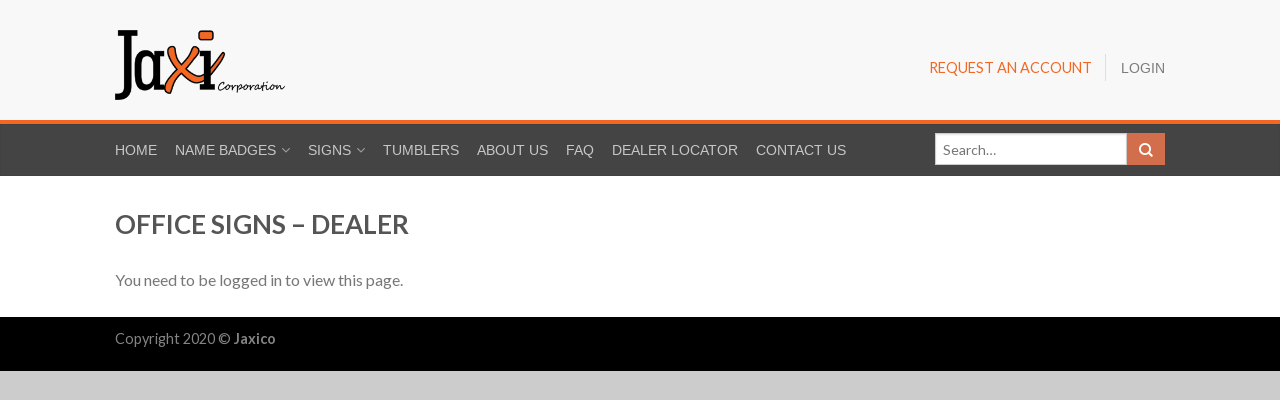

--- FILE ---
content_type: text/html; charset=UTF-8
request_url: https://www.jaxico.com/signs/office-signs-dealer/
body_size: 6638
content:
<!DOCTYPE html>
<!--[if lte IE 9 ]><html class="ie lt-ie9" lang="en"> <![endif]-->
<!--[if (gte IE 9)|!(IE)]><!--><html lang="en"> <!--<![endif]-->
<head>
	<meta charset="UTF-8" />
	<meta name="viewport" content="width=device-width, initial-scale=1.0, maximum-scale=1.0, user-scalable=no" />
	<title>Office Signs &#8211; Dealer | JaxiCo</title>

	<link rel="profile" href="https://gmpg.org/xfn/11" />
	<link rel="pingback" href="https://www.jaxico.com/xmlrpc.php" />

	<!-- Custom favicon-->
	<link rel="shortcut icon" href="https://www.jaxico.com/wp-content/uploads/2015/02/favicon-16.png	" />

	<!-- Retina/iOS favicon -->
	<link rel="apple-touch-icon-precomposed" href="https://www.jaxico.com/wp-content/uploads/2015/02/favicon-144.png	" />

	    <script type="text/javascript">
    /* <![CDATA[ */
    var ajaxurl = "https://www.jaxico.com/wp-admin/admin-ajax.php";
    /* ]]> */
    </script>
    <meta name='robots' content='max-image-preview:large' />
<link rel='dns-prefetch' href='//fonts.googleapis.com' />
<link rel='dns-prefetch' href='//s.w.org' />
<link rel="alternate" type="application/rss+xml" title="JaxiCo &raquo; Feed" href="https://www.jaxico.com/feed/" />
<link rel="alternate" type="application/rss+xml" title="JaxiCo &raquo; Comments Feed" href="https://www.jaxico.com/comments/feed/" />
		<script type="text/javascript">
			window._wpemojiSettings = {"baseUrl":"https:\/\/s.w.org\/images\/core\/emoji\/13.1.0\/72x72\/","ext":".png","svgUrl":"https:\/\/s.w.org\/images\/core\/emoji\/13.1.0\/svg\/","svgExt":".svg","source":{"concatemoji":"https:\/\/www.jaxico.com\/wp-includes\/js\/wp-emoji-release.min.js?ver=5.8.12"}};
			!function(e,a,t){var n,r,o,i=a.createElement("canvas"),p=i.getContext&&i.getContext("2d");function s(e,t){var a=String.fromCharCode;p.clearRect(0,0,i.width,i.height),p.fillText(a.apply(this,e),0,0);e=i.toDataURL();return p.clearRect(0,0,i.width,i.height),p.fillText(a.apply(this,t),0,0),e===i.toDataURL()}function c(e){var t=a.createElement("script");t.src=e,t.defer=t.type="text/javascript",a.getElementsByTagName("head")[0].appendChild(t)}for(o=Array("flag","emoji"),t.supports={everything:!0,everythingExceptFlag:!0},r=0;r<o.length;r++)t.supports[o[r]]=function(e){if(!p||!p.fillText)return!1;switch(p.textBaseline="top",p.font="600 32px Arial",e){case"flag":return s([127987,65039,8205,9895,65039],[127987,65039,8203,9895,65039])?!1:!s([55356,56826,55356,56819],[55356,56826,8203,55356,56819])&&!s([55356,57332,56128,56423,56128,56418,56128,56421,56128,56430,56128,56423,56128,56447],[55356,57332,8203,56128,56423,8203,56128,56418,8203,56128,56421,8203,56128,56430,8203,56128,56423,8203,56128,56447]);case"emoji":return!s([10084,65039,8205,55357,56613],[10084,65039,8203,55357,56613])}return!1}(o[r]),t.supports.everything=t.supports.everything&&t.supports[o[r]],"flag"!==o[r]&&(t.supports.everythingExceptFlag=t.supports.everythingExceptFlag&&t.supports[o[r]]);t.supports.everythingExceptFlag=t.supports.everythingExceptFlag&&!t.supports.flag,t.DOMReady=!1,t.readyCallback=function(){t.DOMReady=!0},t.supports.everything||(n=function(){t.readyCallback()},a.addEventListener?(a.addEventListener("DOMContentLoaded",n,!1),e.addEventListener("load",n,!1)):(e.attachEvent("onload",n),a.attachEvent("onreadystatechange",function(){"complete"===a.readyState&&t.readyCallback()})),(n=t.source||{}).concatemoji?c(n.concatemoji):n.wpemoji&&n.twemoji&&(c(n.twemoji),c(n.wpemoji)))}(window,document,window._wpemojiSettings);
		</script>
		<style type="text/css">
img.wp-smiley,
img.emoji {
	display: inline !important;
	border: none !important;
	box-shadow: none !important;
	height: 1em !important;
	width: 1em !important;
	margin: 0 .07em !important;
	vertical-align: -0.1em !important;
	background: none !important;
	padding: 0 !important;
}
</style>
	<link rel='stylesheet' id='wp-block-library-css'  href='https://www.jaxico.com/wp-includes/css/dist/block-library/style.min.css?ver=5.8.12' type='text/css' media='all' />
<link rel='stylesheet' id='contact-form-7-css'  href='https://www.jaxico.com/wp-content/plugins/contact-form-7/includes/css/styles.css?ver=5.4.2' type='text/css' media='all' />
<link rel='stylesheet' id='flatsome-icons-css'  href='https://www.jaxico.com/wp-content/themes/flatsome/css/fonts.css?ver=1.9.9.5' type='text/css' media='all' />
<link rel='stylesheet' id='flatsome-animations-css'  href='https://www.jaxico.com/wp-content/themes/flatsome/css/animations.css?ver=1.9.9.5' type='text/css' media='all' />
<link rel='stylesheet' id='flatsome-style-css'  href='https://www.jaxico.com/wp-content/themes/flatsome/style.css?ver=1.9.9.5' type='text/css' media='all' />
<link rel='stylesheet' id='flatsome-googlefonts-css'  href='https://fonts.googleapis.com/css?family=Dancing+Script%3A300%2C300italic%2C400%2C400italic%2C700%2C700italic%2C900%2C900italic%7CKhmer%3A300%2C300italic%2C400%2C400italic%2C700%2C700italic%2C900%2C900italic%7CLato%3A300%2C300italic%2C400%2C400italic%2C700%2C700italic%2C900%2C900italic%7CLato%3A300%2C300italic%2C400%2C400italic%2C700%2C700italic%2C900%2C900italic&#038;subset=latin%2Clatin&#038;ver=5.8.12' type='text/css' media='all' />
<link rel='stylesheet' id='js_composer_front-css'  href='https://www.jaxico.com/wp-content/plugins/js_composer/assets/css/js_composer.min.css?ver=6.5.0' type='text/css' media='all' />
<link rel='stylesheet' id='wppb_stylesheet-css'  href='https://www.jaxico.com/wp-content/plugins/profile-builder/assets/css/style-front-end.css?ver=3.3.7' type='text/css' media='all' />
<script type='text/javascript' src='https://www.jaxico.com/wp-includes/js/jquery/jquery.min.js?ver=3.6.0' id='jquery-core-js'></script>
<script type='text/javascript' src='https://www.jaxico.com/wp-includes/js/jquery/jquery-migrate.min.js?ver=3.3.2' id='jquery-migrate-js'></script>
<link rel="https://api.w.org/" href="https://www.jaxico.com/wp-json/" /><link rel="alternate" type="application/json" href="https://www.jaxico.com/wp-json/wp/v2/pages/784" /><link rel="EditURI" type="application/rsd+xml" title="RSD" href="https://www.jaxico.com/xmlrpc.php?rsd" />
<link rel="wlwmanifest" type="application/wlwmanifest+xml" href="https://www.jaxico.com/wp-includes/wlwmanifest.xml" /> 
<meta name="generator" content="WordPress 5.8.12" />
<link rel="canonical" href="https://www.jaxico.com/signs/office-signs-dealer/" />
<link rel='shortlink' href='https://www.jaxico.com/?p=784' />
<link rel="alternate" type="application/json+oembed" href="https://www.jaxico.com/wp-json/oembed/1.0/embed?url=https%3A%2F%2Fwww.jaxico.com%2Fsigns%2Foffice-signs-dealer%2F" />
<link rel="alternate" type="text/xml+oembed" href="https://www.jaxico.com/wp-json/oembed/1.0/embed?url=https%3A%2F%2Fwww.jaxico.com%2Fsigns%2Foffice-signs-dealer%2F&#038;format=xml" />
<!--[if lt IE 9]><link rel="stylesheet" type="text/css" href="https://www.jaxico.com/wp-content/themes/flatsome/css/ie8.css"><script src="//html5shim.googlecode.com/svn/trunk/html5.js"></script><script>var head = document.getElementsByTagName('head')[0],style = document.createElement('style');style.type = 'text/css';style.styleSheet.cssText = ':before,:after{content:none !important';head.appendChild(style);setTimeout(function(){head.removeChild(style);}, 0);</script><![endif]-->  	<!-- Facebook Share Meta -->
	<meta property="og:title" content="Office Signs &#8211; Dealer" />
		<meta property="og:url" content="https://www.jaxico.com/signs/office-signs-dealer/" />
<style type="text/css">.recentcomments a{display:inline !important;padding:0 !important;margin:0 !important;}</style><meta name="generator" content="Powered by WPBakery Page Builder - drag and drop page builder for WordPress."/>

<!-- Custom CSS Codes -->
<style type="text/css">

	/* Set FONTS */
	 
	.top-bar-nav a.nav-top-link,body,p,#top-bar,.cart-inner .nav-dropdown,.nav-dropdown{font-family: Lato,helvetica,arial,sans-serif!important;}
	.header-nav a.nav-top-link{font-family: Khmer,helvetica,arial,sans-serif!important;}
	h1,h2,h3,h4,h5,h6{font-family: Lato,helvetica,arial,sans-serif!important;}
	.alt-font{font-family: Dancing Script,Georgia,serif!important;}
	
	/* CUSTOM LAYOUT */
	
	 
			#masthead{ height:120px; }
		   	#logo a img{ max-height:70px}
	
	 
							#masthead #logo{width: 450px}
				#masthead #logo a{max-width: 450px}
				
	 
			#masthead.stuck.move_down{height:100px;}
			.wide-nav.move_down{top:100px;}
			#masthead.stuck.move_down #logo a img{ max-height:70px }
	
	/* header size */
	 
		ul.header-nav li a {font-size: 90%}
	
	/* CUSTOM COLORS */
	
	 
			#masthead{background-color: #f8f8f8; ;}
			.dark-header .header-nav li.mini-cart .cart-icon strong{background-color: #f8f8f8}
	
	 
			.sliderNav.small a,#main-content,h3.section-title.title_center span{background-color: #FFF!important}
	
	 
			.wide-nav {background-color:#444444}
	
	 
			#top-bar{background-color:#000000 }
	
	


	 
		/* PRIMARY COLOR */
		/* -- color -- */
		.callout.style3 .inner .inner-text,.add-to-cart-grid .cart-icon strong,.tagcloud a,.navigation-paging a, .navigation-image a ,ul.page-numbers a, ul.page-numbers li > span,#masthead .mobile-menu a,.alt-button, #logo a, li.mini-cart .cart-icon strong,.widget_product_tag_cloud a, .widget_tag_cloud a,.post-date,#masthead .mobile-menu a.mobile-menu a,.checkout-group h3,.order-review h3 {color: #000000;}
		/* -- background -- */
		.tabbed-content.pos_pills ul.tabs li.active a,li.featured-item.style_2:hover a,.ux_hotspot,ul.page-numbers li > span,.label-new.menu-item a:after,.add-to-cart-grid .cart-icon strong:hover,.text-box-primary, .navigation-paging a:hover, .navigation-image a:hover ,.next-prev-nav .prod-dropdown > a:hover,ul.page-numbers a:hover,.widget_product_tag_cloud a:hover,.widget_tag_cloud a:hover,.custom-cart-count,.iosSlider .sliderNav a:hover span,a.button.alt-button:hover,.loading i, li.mini-cart.active .cart-icon strong,.product-image .quick-view, .product-image .product-bg, #submit, button, #submit, button, .button, input[type="submit"],li.mini-cart.active .cart-icon strong,.post-item:hover .post-date,.blog_shortcode_item:hover .post-date,.product-category:hover .header-title,.column-slider .sliderNav a:hover,.ux_banner {background-color: #000000}
		/* -- borders -- */
		.text-bordered-primary,.callout.style3 .inner,ul.page-numbers li > span,.add-to-cart-grid .cart-icon strong, .add-to-cart-grid .cart-icon-handle,.add-to-cart-grid.loading .cart-icon strong,.navigation-paging a, .navigation-image a ,ul.page-numbers a ,ul.page-numbers a:hover,.post.sticky,.widget_product_tag_cloud a, .widget_tag_cloud a,.next-prev-nav .prod-dropdown > a:hover,.iosSlider .sliderNav a:hover span,.column-slider .sliderNav a:hover,.woocommerce .order-review, .woocommerce-checkout form.login,.button, button, li.mini-cart .cart-icon strong,li.mini-cart .cart-icon .cart-icon-handle,.post-date{border-color: #000000;}
		/* -- alt buttons-- */
		a.primary.alt-button:hover,a.button.alt-button:hover{background-color:#000000!important};
	
	 
		/* SECONDARY COLOR */
		/* -- color -- */
		.star-rating:before, .woocommerce-page .star-rating:before, .star-rating span:before{color: #d26e4b}
		a.secondary.alt-button,li.menu-sale a{color: #d26e4b!important}
		/* -- background -- */
		.label-sale.menu-item a:after,.mini-cart:hover .custom-cart-count,.callout .inner,.button.secondary,.button.checkout,#submit.secondary, button.secondary, .button.secondary, input[type="submit"].secondary{background-color: #d26e4b}
		/* -- borders -- */
		a.button.secondary,.button.secondary{border-color:#d26e4b;}
		/* -- alt buttons-- */
		a.secondary.alt-button:hover{color:#FFF!important;background-color:#d26e4b!important}
		ul.page-numbers li > span{color: #FFF;}
	
	 
		/* Success COLOR */
		/* -- color -- */
		.woocommerce-message{color: #7a9c59!important}
		.woocommerce-message:before,.woocommerce-message:after{color: #FFF!important; background-color:#7a9c59!important }
		.label-popular.menu-item a:after,.add-to-cart-grid.loading .cart-icon strong,.add-to-cart-grid.added .cart-icon strong{background-color: #7a9c59;border-color: #7a9c59;}
		.add-to-cart-grid.loading .cart-icon .cart-icon-handle,.add-to-cart-grid.added .cart-icon .cart-icon-handle{border-color: #7a9c59}
	
	
	
	

	 
		/* LINK COLOR */
		a,.icons-row a.icon{color: #f26721}
		.cart_list_product_title{color: #f26721!important}
		.icons-row a.icon{border-color: #f26721;}
		.icons-row a.icon:hover{background-color:#f26721;border-color:#f26721;}
   

   	
	
	/* DIV OPTIONS */
	
	
				.nav-dropdown{border-color:#f26721;}
			.nav-dropdown > ul:after, .nav-dropdown > .row:after, .nav-dropdown-inner:after, .menu-item-language .sub-menu:after{border-bottom-color:#f26721;}
	
	
				.right-links > .header-nav > li:nth-child(2){border-left: 1px solid rgba(0,0,0,.1);padding-left: 15px;margin-left:10px;}
	
		/* MENU LABELS */
	.label-new.menu-item > a:after{content:"New";}
	.label-hot.menu-item > a:after{content:"Hot";}
	.label-sale.menu-item > a:after{content:"Sale";}
	.label-popular.menu-item > a:after{content:"Popular";}

	/* CUSTOM CSS */
	div {}

ul.header-nav li a {
  font-weight: normal;
}
  .wide-nav {
	border-top: 4px #f26721 solid;

}

.auto-style1 {
	text-align: center;
}
.auto-style2 {
	text-align: right;
	text-indent: 10px;
	padding-right: 10px;
	padding-bottom: 23px;
	font-size: 10pt;
	color: #000000;
	font-weight: bold;

}

.auto-style3 {
	background-color: #F15A21;
	color: #FFFFFF;
	font-size: 18px;
	padding: 10px;
}
.smallTitle {
	font-size: 10pt;
}

tr td {
border-bottom: 1pt solid white;
}

.sl_footer {
	background-color:black;
    opacity: 0.8;
    filter: alpha(opacity=80); /* For IE8 and earlier */	
	padding:0px;
	border:0px black solid;
	color: #222;
}

.sl_footer_right_column {
	padding-right: 5px;
	float: right !important;
	visibility: hidden;
}
.sl_footer_left_column {
	float: left !important;
	visibility: hidden;
}
.results_entry:hover {
	/*hover color of search result*/
	background-color: #F16520;
	color: #FFFFFF;
}
.results_row_right_column {
	width: 40%;
	vertical-align: top;
	text-align: right;
	border: 0px !important;
	color: #FFFFFF;
}
#sl_div a.storelocatorlink {
	color: #000000;
}
#sl_div a.storelocatorlink:hover {
	color: #FFFFFF;
}
.results_row_left_column .location_name {
	font-weight:bold;
	font-size:12px;
	font-family: Arial, Helvetica, sans-serif;
	/*line-height: 16px;*/
}

.hpProductWrapper {
	width: 46%;
	border: 0px !important;
	color: #000000;
        float: left;
        margin: 10px;
        padding: 10px;
        background-color: #f1f1f1;
        display: table;
	border: 1px #333333 solid;
	-moz-border-radius: 10px;
	border-radius: 10px;

}

.hpProductWrapper:hover {
	width: 46%;
	border: 0px !important;
	color: #000000;
        float: left;
        margin: 10px;
        padding: 10px;
        background-color: #FFFFFF;
        display: table;
	border: 1px #000000 solid;
	-moz-border-radius: 10px;
	border-radius: 10px;
        box-shadow: 5px 5px 2px #999999;

}
.tabbed-content ul.tabs li a:hover {
	border-color: #333;
	color: #F26721;
}

.tabbed-content ul.tabs li.active a {
  border-color: #F26721;
  color: #F26721; }

.auto-style10 {
	text-align: right;
	padding: 5px;
}
.auto-style20 {
	text-align: right;
	color: #FFFFFF;
	background-color: #444444;
	padding: 5px
}
.auto-style30 {
	color: #FFFFFF;
	background-color: #444444;
	padding: 5px
}
.auto-style40 {
	text-align: right;
	background-color: #EBEBEB;
	padding: 5px
}
.auto-style50 {
	background-color: #EBEBEB;
	padding: 5px
}
.auto-style60 {
	padding: 5px
}


	@media only screen and (max-width: 48em) {.hpProductWrapper {
	width: 95%;
	border: 0px !important;
	color: #000000;
        float: left;
        margin: 10px;
        padding: 10px;
        background-color: #eeeeee;
        display: table;
	border: 1px #333333 solid;
	-moz-border-radius: 10px;
	border-radius: 10px;
}
.hpProductWrapper:hover {
	width: 95%;
	border: 0px !important;
	color: #000000;
        float: left;
        margin: 10px;
        padding: 10px;
        background-color: #FFFFFF;
        display: table;
	border: 1px #000000 solid;
	-moz-border-radius: 10px;
	border-radius: 10px;
        box-shadow: 5px 5px 2px #999999;

}}	
</style>

<style type="text/css" data-type="vc_shortcodes-custom-css">.vc_custom_1589568353364{margin-top: 35px !important;}.vc_custom_1589568670115{margin-bottom: 35px !important;}.vc_custom_1589568674568{margin-bottom: 35px !important;}.vc_custom_1589568353364{margin-top: 35px !important;}.vc_custom_1589635429035{margin-top: 0px !important;margin-bottom: 0px !important;padding-top: 0px !important;padding-bottom: 0px !important;}.vc_custom_1590007804415{padding-right: 25px !important;padding-left: 25px !important;}.vc_custom_1590005835799{margin-top: -35px !important;}.vc_custom_1590005844037{margin-top: -35px !important;}.vc_custom_1590005852633{margin-top: -35px !important;}.vc_custom_1590005861499{margin-top: -35px !important;}.vc_custom_1590005868544{margin-top: -35px !important;}.vc_custom_1590005877040{margin-top: -35px !important;}.vc_custom_1590005885137{margin-top: -35px !important;}.vc_custom_1590005896221{margin-top: -35px !important;}.vc_custom_1590005905953{margin-top: -35px !important;}.vc_custom_1590005936403{margin-top: -35px !important;}</style><noscript><style> .wpb_animate_when_almost_visible { opacity: 1; }</style></noscript>
<!-- ========= WordPress Store Locator (v3.93) | http://www.viadat.com/store-locator/ ========== -->
<!-- No store locator on this page, so no unnecessary scripts for better site performance. -->
<!-- ========= End WordPress Store Locator (90,) ========== -->

</head>

<body data-rsssl=1 class="page-template-default page page-id-784 page-child parent-pageid-687 antialiased sticky_header breadcrumb-normal full-width wpb-js-composer js-comp-ver-6.5.0 vc_responsive">


	<div id="wrapper">
		<div class="header-wrapper">
				

		<div class="sticky-wrapper">
		<header id="masthead" class="site-header" role="banner">
			<div class="row"> 
				<div class="large-12 columns header-container">
					<div class="mobile-menu show-for-small"><a href="#open-menu"><span class="icon-menu"></span></a></div><!-- end mobile menu -->
					
					 
					<div id="logo" class="logo-left">
						<a href="https://www.jaxico.com/" title="JaxiCo - Buy Custom Nametags" rel="home">
							<img src="https://www.jaxico.com/wp-content/uploads/2015/02/JaxiCo.png" class="header_logo" alt="JaxiCo"/>						</a>
					</div><!-- .logo -->
					
					<div class="left-links">
						 
						<div class="wide-nav-search hide-for-small">
														
							<div>
															</div>
						</div>
						

											</div><!-- .left-links -->

					
					<div class="right-links">
						 
						<ul class="header-nav">
														<li class="html-block">
								<div class="html-block-inner hide-for-small"><a href='https://www.jaxico.com/create-an-account/'>REQUEST AN ACCOUNT</a></div>
							</li>
																					<li class="account-dropdown hide-for-small">
															<a href="https://www.jaxico.com/login/" class="nav-top-link nav-top-not-logged-in">login</a>
													
						</li>
							

					<!-- Show mini cart if Woocommerce is activated -->
									</ul><!-- .header-nav -->
				
			</div><!-- .right-links -->
		</div><!-- .large-12 -->
	</div><!-- .row -->


</header><!-- .header -->
</div><!-- .sticky-wrapper -->

<!-- Main navigation - Full width style -->
<div class="wide-nav dark-header nav-left">
	<div class="row">
		<div class="large-12 columns">
		<div class="nav-wrapper">
		<ul id="site-navigation" class="header-nav">
									<li id="menu-item-6" class="menu-item menu-item-type-custom menu-item-object-custom menu-item-home menu-item-6"><a href="https://www.jaxico.com/" class="nav-top-link">Home</a></li>
<li id="menu-item-11" class="menu-item menu-item-type-custom menu-item-object-custom menu-item-has-children menu-parent-item menu-item-11"><a href="#" class="nav-top-link">Name Badges</a>
<div class=nav-dropdown><ul>
	<li id="menu-item-149" class="menu-item menu-item-type-post_type menu-item-object-page menu-item-149"><a href="https://www.jaxico.com/products/laser-engraved-jaxi-badge/">Laser Engraved Jaxi Badge</a></li>
	<li id="menu-item-148" class="menu-item menu-item-type-post_type menu-item-object-page menu-item-148"><a href="https://www.jaxico.com/products/full-color-jaxi-badge/">Full Color Jaxi Badge</a></li>
	<li id="menu-item-147" class="menu-item menu-item-type-post_type menu-item-object-page menu-item-147"><a href="https://www.jaxico.com/products/jaxi-dura-badge/">Jaxi Dura-Badge</a></li>
	<li id="menu-item-146" class="menu-item menu-item-type-post_type menu-item-object-page menu-item-146"><a href="https://www.jaxico.com/products/metal-printed-jaxi-badge/">Metal Printed Jaxi Badge</a></li>
	<li id="menu-item-672" class="menu-item menu-item-type-post_type menu-item-object-page menu-item-672"><a href="https://www.jaxico.com/products/heavy-metal-jaxi-badge/">Heavy Metal Jaxi Badge</a></li>
</ul></div>
</li>
<li id="menu-item-817" class="menu-item menu-item-type-custom menu-item-object-custom menu-item-has-children menu-parent-item menu-item-817"><a href="#" class="nav-top-link">Signs</a>
<div class=nav-dropdown><ul>
	<li id="menu-item-818" class="menu-item menu-item-type-post_type menu-item-object-page menu-item-818"><a href="https://www.jaxico.com/signs/industrial-signs/">Industrial Signs</a></li>
	<li id="menu-item-819" class="menu-item menu-item-type-post_type menu-item-object-page menu-item-819"><a href="https://www.jaxico.com/signs/office-signs/">Office Signs</a></li>
	<li id="menu-item-820" class="menu-item menu-item-type-post_type menu-item-object-page menu-item-820"><a href="https://www.jaxico.com/signs/high-visibility-signs/">High Visibility Signs</a></li>
</ul></div>
</li>
<li id="menu-item-988" class="menu-item menu-item-type-post_type menu-item-object-page menu-item-988"><a href="https://www.jaxico.com/tumblers/" class="nav-top-link">Tumblers</a></li>
<li id="menu-item-82" class="menu-item menu-item-type-post_type menu-item-object-page menu-item-82"><a href="https://www.jaxico.com/about-us/" class="nav-top-link">About Us</a></li>
<li id="menu-item-290" class="nmr-logged-out menu-item menu-item-type-post_type menu-item-object-page menu-item-290"><a href="https://www.jaxico.com/faq/" class="nav-top-link">FAQ</a></li>
<li id="menu-item-107" class="menu-item menu-item-type-post_type menu-item-object-page menu-item-107"><a href="https://www.jaxico.com/dealer-locator/" class="nav-top-link">Dealer Locator</a></li>
<li id="menu-item-296" class="nmr-logged-out menu-item menu-item-type-post_type menu-item-object-page menu-item-296"><a href="https://www.jaxico.com/contact-us/" class="nav-top-link">Contact Us</a></li>

				              								
		</ul>
				<div class="right hide-for-small">
			<div class="wide-nav-right">
				<div>
							</div>
											<div>
									

<div class="row collapse search-wrapper">
<form method="get" id="searchform" class="searchform" action="https://www.jaxico.com/" role="search">
	  <div class="large-10 small-10 columns">
	   		<input type="search" class="field" name="s" value="" id="s" placeholder="Search&hellip;" />
	  </div><!-- input -->
	  <div class="large-2 small-2 columns">
	    <button class="button secondary postfix"><i class="icon-search"></i></button>
	  </div><!-- button -->
</form>
</div><!-- row -->

		
							</div>
							</div>
		</div>
				</div><!-- nav-wrapper -->
		</div><!-- .large-12 -->
	</div><!-- .row -->
</div><!-- .wide-nav -->
</div><!-- .header-wrapper -->


 
<div id="main-content" class="site-main light">

<!-- woocommerce message -->

<div class="page-header">
</div>

<div  class="page-wrapper">
<div class="row">

	
<div id="content" class="large-12 left columns" role="main">

		
				
<article id="post-784" class="post-784 page type-page status-publish hentry">
	<header class="entry-header">
		<h1 class="entry-title">Office Signs &#8211; Dealer</h1>
	</header><!-- .entry-header -->
	<div class="entry-content">
		You need to be logged in to view this page.			</div><!-- .entry-content -->
</article><!-- #post-## -->

				
		
</div><!-- end #content large-9 left -->

</div><!-- end row -->
</div><!-- end page-right-sidebar container -->



</div><!-- #main-content -->


<footer class="footer-wrapper" role="contentinfo">	
 

<!-- FOOTER 1 -->


<!-- FOOTER 2 -->


 

<div class="absolute-footer dark" style="background-color:#000000">
<div class="row">
	<div class="large-12 columns">
		<div class="left">
			 		<div class="copyright-footer">Copyright 2020 © <strong>Jaxico</strong></div>
		</div><!-- .left -->
		<div class="right">
						</div>
	</div><!-- .large-12 -->
</div><!-- .row-->
</div><!-- .absolute-footer -->
</footer><!-- .footer-wrapper -->
</div><!-- #wrapper -->

<!-- back to top -->
<a href="#top" id="top-link"><span class="icon-angle-up"></span></a>
<div class="scroll-to-bullets"></div>

 
<div class="mob-helper"></div>
<script type='text/javascript' src='https://www.jaxico.com/wp-includes/js/dist/vendor/regenerator-runtime.min.js?ver=0.13.7' id='regenerator-runtime-js'></script>
<script type='text/javascript' src='https://www.jaxico.com/wp-includes/js/dist/vendor/wp-polyfill.min.js?ver=3.15.0' id='wp-polyfill-js'></script>
<script type='text/javascript' id='contact-form-7-js-extra'>
/* <![CDATA[ */
var wpcf7 = {"api":{"root":"https:\/\/www.jaxico.com\/wp-json\/","namespace":"contact-form-7\/v1"}};
/* ]]> */
</script>
<script type='text/javascript' src='https://www.jaxico.com/wp-content/plugins/contact-form-7/includes/js/index.js?ver=5.4.2' id='contact-form-7-js'></script>
<script type='text/javascript' src='https://www.jaxico.com/wp-content/themes/flatsome/js/modernizr.js?v=1.9.9.5&#038;ver=20120202' id='flatsome-modernizer-js'></script>
<script type='text/javascript' src='https://www.jaxico.com/wp-content/themes/flatsome/js/plugins.js?v=1.9.9.5&#038;ver=20120202' id='flatsome-plugins-js'></script>
<script type='text/javascript' src='https://www.jaxico.com/wp-content/themes/flatsome/js/jquery.iosslider.min.js?v=1.9.9.5&#038;ver=20120202' id='flatsome-iosslider-js'></script>
<script type='text/javascript' src='https://www.jaxico.com/wp-content/themes/flatsome/js/jquery.magnific-popup.js?v=1.9.9.5&#038;ver=20120202' id='flatsome-magnific-popup-js'></script>
<script type='text/javascript' src='https://www.jaxico.com/wp-content/themes/flatsome/js/theme.js?v=1.9.9.5&#038;ver=20120202' id='flatsome-theme-js-js'></script>
<script type='text/javascript' src='https://www.jaxico.com/wp-includes/js/wp-embed.min.js?ver=5.8.12' id='wp-embed-js'></script>
<script type='text/javascript' src='https://www.jaxico.com/wp-content/plugins/js_composer/assets/js/dist/js_composer_front.min.js?ver=6.5.0' id='wpb_composer_front_js-js'></script>

</body>
</html>

--- FILE ---
content_type: text/css
request_url: https://www.jaxico.com/wp-content/themes/flatsome/style.css?ver=1.9.9.5
body_size: 26
content:
/*
Theme Name: Flatsome
Theme URI: http://flatsome.uxthemes.com/
Author: UX-Themes
Author URI: http://www.uxthemes.com/
Description: Flat Responsive WooCommerce theme
Version: 1.9.9.5
License:
License URI:

*/

@import url("css/foundation.css?v=1.9.9.5");
/*************** ADD CUSTOM CSS HERE  ***************/


@media only screen and (max-width: 48em) {
/*************** ADD CUSTOM MOBILE CSS HERE  ***************/


}

--- FILE ---
content_type: text/javascript
request_url: https://www.jaxico.com/wp-content/themes/flatsome/js/theme.js?v=1.9.9.5&ver=20120202
body_size: 3818
content:
/* add browser info to HTML tag */
var doc = document.documentElement; doc.setAttribute('data-useragent', navigator.userAgent);

;(function ($) {
"use strict";

/* Install Responsive jPanel */
var jPM = $.jPanelMenu({
    menu: '#site-navigation',
    trigger: '.mobile-menu a',
    animated: false,
    afterOpen: function(){$('.mob-helper').addClass('active');},
    afterClose: function(){ setTimeout(function(){$('.mob-helper').removeClass('active');}, 300);}
});

/* Setup breakpoints for responsive JS activations */
var jRes = jRespond([
    {
        label: 'small',
        enter: 0,
        exit: 768
    },{
        label: 'medium',
        enter: 768,
        exit: 980
    },{
        label: 'large',
        enter: 980,
        exit: 10000
    }
]);

/******* MOBILE BREAKPOINT SCRIPTS ********/
jRes.addFunc({
    breakpoint: 'small',
    enter: function() {
        /* start jPanelMenu */
        jPM.on();
        
        /* move account nav into jPanel menu */
        $('li.account-dropdown').clone().removeClass('hide-for-small').appendTo($('#jPanelMenu-menu'));
        $('.html-block-inner').clone().removeClass('hide-for-small').appendTo($('#jPanelMenu-menu')).wrap('<li></li>');
        
        /* move top nav into jPanel menu */
        $('ul.top-bar-nav').clone().removeClass('hide-for-small').appendTo($('#jPanelMenu-menu')).wrap( "<li class='top-bar-items'></li>" );

        /* move search into mobile navigation */
        $('.header-wrapper .search-wrapper').clone().removeClass('hide-for-small').prependTo($('#jPanelMenu-menu')).wrap('<li></li>');

        /* make mobile links with sub menu dropdown on click */
        $('.menu-parent-item > .nav-top-link, .account-dropdown > .nav-top-login').click(function(e){
          $(this).parent().toggleClass('open');
          e.preventDefault();
        });



    },
    exit: function() {
        jPM.off();
    }
});


/******* DESKTOP BREAKPOINT SCRIPTS ********/
jRes.addFunc({
    breakpoint: ['large','medium'],
    enter: function() {

        /* DROPDOWN SCRIPT */
        $('.nav-top-link').parent().hoverIntent(
            function () {
                 var max_width = '1080';
                 if(max_width > $(window).width()) {max_width = $(window).width()}
                 $(this).find('.nav-dropdown').css('max-width',max_width);
                 $(this).find('.nav-dropdown').fadeIn(20);
                 $(this).addClass('active');
                 /* fix dropdown if it has too many columns */
                 var dropdown_width = $(this).find('.nav-dropdown').outerWidth();
                 var col_width =  $(this).find('.nav-dropdown > ul > li.menu-parent-item').width();
                 var cols = ($(this).find('.nav-dropdown > ul > li.menu-parent-item').length) + ($(this).find('.nav-dropdown').find('.image-column').length);
                 var col_must_width = cols*col_width;
                 if($('.wide-nav').hasClass('nav-center')){
                  $(this).find('.nav-dropdown').css('margin-left','-70px');
                }

                 if(col_must_width > dropdown_width){
                    $(this).find('.nav-dropdown').width(col_must_width);
                    $(this).find('.nav-dropdown').addClass('no-arrow');
                    $(this).find('.nav-dropdown').css('left','auto');
                    $(this).find('.nav-dropdown').css('right',0);
                    $(this).find('ul:after').remove();
                 }
            },
            function () {
                  $(this).find('.nav-dropdown').fadeOut(20);
                  $(this).removeClass('active');
            }
        );

         /* WPML dropdown */
         $('.menu-item-language-current').hoverIntent(
            function () {
                 $(this).find('.sub-menu').fadeIn(50);

            },
            function () {
                 $(this).find('.sub-menu').fadeOut(50);
            }
        );
        

        /* SEARCH DROPDOWN */
         $('.search-dropdown').hoverIntent(
            function () {
                 if($('.wide-nav').hasClass('nav-center')){
                    $(this).find('.nav-dropdown').css('margin-left','-85px');
                  }
                 $(this).find('.nav-dropdown').fadeIn(50);
                 $(this).addClass('active');
                 $(this).find('input').focus();

            },
            function () {
                 $(this).find('.nav-dropdown').fadeOut(50);
                 $(this).removeClass('active');
                 $(this).find('input').blur();
            }
        );


         /* PRODUCT NEXT / PREV NAV */
         $('.prod-dropdown').hoverIntent(
            function () {
                 $(this).find('.nav-dropdown').fadeIn(50);
                 $(this).addClass('active');

            },
            function () {
                 $(this).find('.nav-dropdown').fadeOut(50);
                 $(this).removeClass('active');
            }
        );

         /* CART DROPDOWN */
         $('.cart-link').parent().parent().hoverIntent(
            function () {
                 $(this).find('.nav-dropdown').fadeIn(50);
                 $(this).addClass('active');

            },
            function () {
                 $(this).find('.nav-dropdown').fadeOut(50);
                 $(this).removeClass('active');
            }
          );
    },
    exit: function() {
    }
});


/******** GLOBAL LIGHTBOX SCRIPTS ***********/
  /* add popup for product slider */
  $('.gallery-popup').magnificPopup({
      delegate: 'a',
      type: 'image',
      tLoading: '<div class="loading dark"><i></i><i></i><i></i><i></i></div>',
      mainClass: 'my-mfp-zoom-in product-zoom-lightbox',
      removalDelay: 300,
      closeOnContentClick: true,
      gallery: {
          enabled: true,
           navigateByImgClick: false,
          preload: [0,1] // Will preload 0 - before current, and 1 after the current image
      },
      image: {
          verticalFit: false,
          tError: '<a href="%url%">The image #%curr%</a> could not be loaded.',
      }
  });

  /* add lightbox for images */
  $("*[id^='attachment'] a, .entry-content a[href$='.jpg'], .entry-content a[href$='.jpeg']").magnificPopup({
    type: 'image',
    tLoading: '<div class="loading dark"><i></i><i></i><i></i><i></i></div>',
    closeOnContentClick: true,
    mainClass: 'my-mfp-zoom-in',
    image: {
      verticalFit: false
    }
  }); // image lightbox



  /* add lightbox for blog galleries */
  $(".gallery a[href$='.jpg'],.gallery a[href$='.jpeg'],.featured-item a[href$='.jpeg'],.featured-item a[href$='.gif'],.featured-item a[href$='.jpg'], .page-featured-item .slider > a, .page-featured-item .page-inner a > img, .gallery a[href$='.png'], .gallery a[href$='.jpeg'], .gallery a[href$='.gif']").parent().magnificPopup({
    delegate: 'a',
    type: 'image',
    tLoading: '<div class="loading dark"><i></i><i></i><i></i><i></i></div>',
    mainClass: 'my-mfp-zoom-in',
    gallery: {
      enabled: true,
      navigateByImgClick: true,
      preload: [0,1] // Will preload 0 - before current, and 1 after the current image
    },
    image: {
      tError: '<a href="%url%">The image #%curr%</a> could not be loaded.',
    }
  }); // gallery lightbox


/* ****** PRODUCT QUICK VIEW  ******/
$('.quick-view,.open-quickview').click(function(e){
   /* add loader  */
   $(this).after('<div class="loading dark"><i></i><i></i><i></i><i></i></div>');
   var product_id = $(this).attr('data-prod');
   var data = { action: 'jck_quickview', product: product_id};
    $.post(ajaxurl, data, function(response) {
     $.magnificPopup.open({
        mainClass: 'my-mfp-zoom-in',
        items: {
          src: '<div class="product-lightbox">'+response+'</div>',
          type: 'inline'
        }
      });
     $('.loading').remove();
     setTimeout(function() {

         function slideLoad(args) {
            /* set height of first slide */
            var slide_height = $(args.currentSlideObject).outerHeight();
            $(args.sliderContainerObject).height(slide_height);
         }

         $('.product-lightbox .iosSlider.product-gallery-slider').iosSlider({
              snapToChildren: true,
              scrollbar: true,
              scrollbarHide: false,
              desktopClickDrag: true,
              snapFrictionCoefficient: 0.7,
              infiniteSlider: true,
              autoSlideTransTimer: 500,
              onSliderLoaded: slideLoad,
              navPrevSelector: $('.product-lightbox .prev_product_slider'),
              navNextSelector: $('.product-lightbox .next_product_slider'),

          });
         
          $('.product-lightbox form').wc_variation_form();
          $('.product-lightbox form select').change();

          $('[name*="color"]').change(function(){
            $('.product-lightbox .iosSlider.product-gallery-slider').iosSlider('goToSlide', '1');
          });
    

    }, 600);
    });
    e.preventDefault();
}); // product lightbox



/********* WAYPOINTS (sticky header, banner animations etc.) **********/
/* add animations to banners in view */
$('.ux_banner .inner.animated').waypoint(function() {
  if(!$(this).parent().parent().parent().hasClass('slider')){
     var animation = $(this).attr("data-animate");
     $(this).addClass(animation);
     $(this).addClass('start-anim');
  }
}, { offset: '80%' });

/* show Back to top links */
$('#main-content').waypoint(function() {
  $('#top-link').toggleClass('active');
},{offset:'-100%'});

/* animate Col, Blocks and Rows */
setTimeout(function() {
  $('.scroll-animate').waypoint(function() {
     if(!$(this).parent().parent().parent().parent().hasClass('slider')){
      $(this).addClass('animated');
      $(this).addClass($(this).data('animate')); 
      }
  },{offset: '80%'});
}, 100);

/* Add sticky header */
var header_offset = -$('#masthead').outerHeight();
$('.sticky_header #masthead').waypoint('sticky', {
  offset: header_offset
});

$('.sticky_header .wide-nav').waypoint('sticky', {
  offset: header_offset
});

/* make sticky header move down while scrolling */
$('#main-content').waypoint(function() {
   $('.sticky_header #masthead, .wide-nav').toggleClass('move_down');
   $('.sticky_header #masthead').toggleClass('site-header');
},{offset: header_offset});


/********* SCROLL TO LINKS **********/

/* top link */
$('#top-link').click(function(e) {
    $.scrollTo(0,300);
    e.preventDefault();
}); // top link

/* scroll-to shortcode */
$('.scroll-to').each(function(){
    var link = $(this).data('link');
    var end = $(this).offset().top;
    var title = $(this).data('title');

    if($(this).data('bullet','true')){
      $('.scroll-to-bullets').append('<a href="'+link+'"><strong>'+title+'</strong><span></span></a><br/>');
    }

    $('a[href="'+link+'"]').click(function(){
        $.scrollTo(end,500);
    });

    $(this).waypoint(function() {
      $('.scroll-to-bullets a').removeClass('active');
      $('.scroll-to-bullets').find('a[href="'+link+'"]').toggleClass('active');
    },{offset:'0'});
});

/* reviews link */
$('.scroll-to-reviews').click(function(e){

    $('.product-details .tabs-nav li').removeClass('current-menu-item');
    $('.product-details .tabs-nav').find('a[href=#panelreviews]').parent().addClass('current-menu-item');
    $('.tabs li, .tabs-inner,.panel.entry-content').removeClass('active');
    $('.tabs li.reviews_tab, #panelreviews, #tab-reviews').addClass('active');
    $('.panel.entry-content').css('display','none');
    $('#tab-reviews').css('display','block');
    $.scrollTo('#panelreviews',300,{offset:-90});
    $.scrollTo('.reviews_tab',300,{offset:-90});
    $.scrollTo('#section-reviews',300,{offset:-90});
    e.preventDefault();
});


/****** WIDGET EFFECTS *******/

$('.widget_nav_menu .menu-parent-item').hoverIntent(
    function () {
        $(this).find('ul').slideDown();
    },
    function () {
       $(this).find('ul').slideUp();
    }
);


/****** ACCORDIAN / TABS *******/

/* accordian toggle */
$('.accordion').each(function(){
  var acc = $(this).attr("rel") * 2;
  $(this).find('.accordion-inner:nth-child(' + acc + ')').show();
  $(this).find('.accordion-inner:nth-child(' + acc + ')').prev().addClass("active");
});
  
$('.accordion .accordion-title').click(function() {
  if($(this).next().is(':hidden')) {
    $(this).parent().find('.accordion-title').removeClass('active').next().slideUp(200);
    $(this).toggleClass('active').next().slideDown(200);
  } else {
    $(this).parent().find('.accordion-title').removeClass('active').next().slideUp(200);
  }
  return false;
});

/* tabs toggle */
$('.shortcode_tabgroup ul.tabs li a').click(function(e){
  e.preventDefault();
  $(this).parent().parent().parent().find('ul li').removeClass('active');
  $(this).parent().addClass('active');
  var currentTab = $(this).attr('href');
  $(this).parent().parent().parent().find('div.panel').removeClass('active');
  $(currentTab).addClass('active');
  // Find iosSliders and update them and go to slide 1.
  var iOS = ( navigator.userAgent.match(/(Android|webOS|iPhone|iPad|iPod|BlackBerry)/g) ? true : false );
  if($(currentTab).find('.iosSlider') && iOS) {
    $(currentTab).find('.iosSlider').each(function(i){
      var id = $(this).attr('id');
      $('#'+id).iosSlider('update').iosSlider('goToSlide', 1);
    });
  }
  $(window).resize();
  return false;
});


$('.product-details .tabbed-content .tabs a').click(function(){
  var panel = $(this).attr('href');
  $(panel).addClass('active');
  return false;
});


/* tabs vertical */
$('.shortcode_tabgroup_vertical ul.tabs-nav li a').click(function(e){
  e.preventDefault();
  $(this).parent().parent().parent().find('ul li').removeClass('current-menu-item');
  $(this).parent().addClass('current-menu-item');
  var currentTab = $(this).attr('href');
  $(this).parent().parent().parent().parent().find('div.tabs-inner').removeClass('active');
  $(currentTab).addClass('active');
  $(window).resize();
  return false;
});

/****** TOOLTIPS *********/
if(! /Android|webOS|iPhone|iPad|iPod|BlackBerry/i.test(navigator.userAgent) ) {
  $('.yith-wcwl-wishlistexistsbrowse.show').each(function(){
      var tip_message = $(this).find('a').text();
      $(this).find('a').attr('title',tip_message).addClass('tip-top');
  });

  $('.yith-wcwl-add-button.show').each(function(){
      var tip_message = $(this).find('a.add_to_wishlist').text();
      $(this).find('a.add_to_wishlist').attr('title',tip_message).addClass('tip-top');
  });

  $('.tip, .tip-top,.tip-bottom').tooltipster({delay: 50, contentAsHTML: true,touchDevices: false});
}


/******* blog stuff ******/
$('textarea#comment').focus(function(){
    $('.form-allowed-tags').slideDown();
    $('.form-submit').slideDown();
});

$('textarea#comment').blur(function(){
  if(!$(this).val()){
    $('.form-allowed-tags').slideUp();
    $('.form-submit').slideUp();
  }
});

$('textarea#comment').blur(function(){
  if(!$(this).val()){
    $('.form-allowed-tags').slideUp();
    $('.form-submit').slideUp();
  }
});

/****** Layout fixes *********/
$('.ux_banner .center').vAlign();
$( window ).resize(function() {
  $('.ux_banner .center').vAlign();
});

$('.col_hover_focus').hover(function(){
  $(this).parent().find('.columns > *').css('opacity','0.5');
}, function() {
  $(this).parent().find('.columns > *').css('opacity','1');
});

$('.slider .add_to_cart_button').hover(
  function() {
    $('.sliderControlls').css('pointer-events','none');
  }, function() {
    $('.sliderControlls').css('pointer-events','all');
  }
);

$('.add-to-cart-grid.product_type_simple').click(function(){
  jQuery('.mini-cart').addClass('active cart-active');
  jQuery('.mini-cart').hover(function(){jQuery('.cart-active').removeClass('cart-active');});
  setTimeout(function(){jQuery('.cart-active').removeClass('active')}, 5000);
});

$('.row ~ br').remove();
$('.columns ~ br').remove();
$('.columns ~ p').remove();
$('#megaMenu').wrap('<li/>');
$('select.ninja-forms-field,select.addon-select').wrap('<div class="custom select-wrapper"/>');
$(window).resize();


}(jQuery));